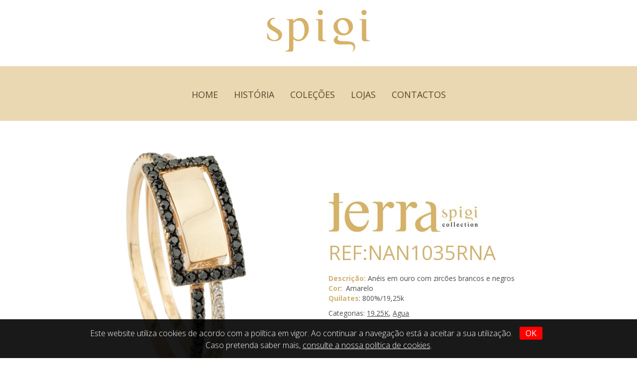

--- FILE ---
content_type: text/html; charset=UTF-8
request_url: https://spigi.pt/produto/nan1035rna/
body_size: 9128
content:
<?php?>
<!DOCTYPE html>
<html lang="pt-PT">
<head>
<meta charset="UTF-8">
<meta name="viewport" content="width=device-width, initial-scale=1">

<link rel="profile" href="https://gmpg.org/xfn/11">
<link rel="pingback" href="https://spigi.pt/protegido/xmlrpc.php">
<link rel="icon" type="image/x-icon" href="https://spigi.pt/protegido/wp-content/themes/spigi/favicon.png" />
<link href="https://fonts.googleapis.com/css?family=Open+Sans:300,400,700&amp;subset=latin-ext" rel="stylesheet">
<link href="https://spigi.pt/protegido/wp-content/themes/spigi/bootstrap-3.3.7-dist/css/bootstrap.min.css" rel="stylesheet">
<link href="https://spigi.pt/protegido/wp-content/themes/spigi/font-awesome-4.7.0/css/font-awesome.min.css" rel="stylesheet">

<script src="https://spigi.pt/protegido/wp-content/themes/spigi/js/jquery-3.1.1.min.js"></script>
<script src="https://spigi.pt/protegido/wp-content/themes/spigi/bootstrap-3.3.7-dist/js/bootstrap.min.js"></script>
<script src="https://maps.googleapis.com/maps/api/js?key=AIzaSyC8cB7XPuSADv8gxY-CO_5h_1TwpJ3Nckc"></script>
<script src="https://spigi.pt/protegido/wp-content/themes/spigi/js/jquery.firstVisitPopup.js"></script>
<script src="https://spigi.pt/protegido/wp-content/themes/spigi/js/custom.js"></script>

<title>NAN1035RNA &#8211; Spigi</title>
<meta name='robots' content='max-image-preview:large' />
	<style>img:is([sizes="auto" i], [sizes^="auto," i]) { contain-intrinsic-size: 3000px 1500px }</style>
	<link rel="alternate" type="application/rss+xml" title="Spigi &raquo; Feed" href="https://spigi.pt/feed/" />
<link rel="alternate" type="application/rss+xml" title="Spigi &raquo; Feed de comentários" href="https://spigi.pt/comments/feed/" />
<script type="text/javascript">
/* <![CDATA[ */
window._wpemojiSettings = {"baseUrl":"https:\/\/s.w.org\/images\/core\/emoji\/16.0.1\/72x72\/","ext":".png","svgUrl":"https:\/\/s.w.org\/images\/core\/emoji\/16.0.1\/svg\/","svgExt":".svg","source":{"concatemoji":"https:\/\/spigi.pt\/protegido\/wp-includes\/js\/wp-emoji-release.min.js?ver=6.8.3"}};
/*! This file is auto-generated */
!function(s,n){var o,i,e;function c(e){try{var t={supportTests:e,timestamp:(new Date).valueOf()};sessionStorage.setItem(o,JSON.stringify(t))}catch(e){}}function p(e,t,n){e.clearRect(0,0,e.canvas.width,e.canvas.height),e.fillText(t,0,0);var t=new Uint32Array(e.getImageData(0,0,e.canvas.width,e.canvas.height).data),a=(e.clearRect(0,0,e.canvas.width,e.canvas.height),e.fillText(n,0,0),new Uint32Array(e.getImageData(0,0,e.canvas.width,e.canvas.height).data));return t.every(function(e,t){return e===a[t]})}function u(e,t){e.clearRect(0,0,e.canvas.width,e.canvas.height),e.fillText(t,0,0);for(var n=e.getImageData(16,16,1,1),a=0;a<n.data.length;a++)if(0!==n.data[a])return!1;return!0}function f(e,t,n,a){switch(t){case"flag":return n(e,"\ud83c\udff3\ufe0f\u200d\u26a7\ufe0f","\ud83c\udff3\ufe0f\u200b\u26a7\ufe0f")?!1:!n(e,"\ud83c\udde8\ud83c\uddf6","\ud83c\udde8\u200b\ud83c\uddf6")&&!n(e,"\ud83c\udff4\udb40\udc67\udb40\udc62\udb40\udc65\udb40\udc6e\udb40\udc67\udb40\udc7f","\ud83c\udff4\u200b\udb40\udc67\u200b\udb40\udc62\u200b\udb40\udc65\u200b\udb40\udc6e\u200b\udb40\udc67\u200b\udb40\udc7f");case"emoji":return!a(e,"\ud83e\udedf")}return!1}function g(e,t,n,a){var r="undefined"!=typeof WorkerGlobalScope&&self instanceof WorkerGlobalScope?new OffscreenCanvas(300,150):s.createElement("canvas"),o=r.getContext("2d",{willReadFrequently:!0}),i=(o.textBaseline="top",o.font="600 32px Arial",{});return e.forEach(function(e){i[e]=t(o,e,n,a)}),i}function t(e){var t=s.createElement("script");t.src=e,t.defer=!0,s.head.appendChild(t)}"undefined"!=typeof Promise&&(o="wpEmojiSettingsSupports",i=["flag","emoji"],n.supports={everything:!0,everythingExceptFlag:!0},e=new Promise(function(e){s.addEventListener("DOMContentLoaded",e,{once:!0})}),new Promise(function(t){var n=function(){try{var e=JSON.parse(sessionStorage.getItem(o));if("object"==typeof e&&"number"==typeof e.timestamp&&(new Date).valueOf()<e.timestamp+604800&&"object"==typeof e.supportTests)return e.supportTests}catch(e){}return null}();if(!n){if("undefined"!=typeof Worker&&"undefined"!=typeof OffscreenCanvas&&"undefined"!=typeof URL&&URL.createObjectURL&&"undefined"!=typeof Blob)try{var e="postMessage("+g.toString()+"("+[JSON.stringify(i),f.toString(),p.toString(),u.toString()].join(",")+"));",a=new Blob([e],{type:"text/javascript"}),r=new Worker(URL.createObjectURL(a),{name:"wpTestEmojiSupports"});return void(r.onmessage=function(e){c(n=e.data),r.terminate(),t(n)})}catch(e){}c(n=g(i,f,p,u))}t(n)}).then(function(e){for(var t in e)n.supports[t]=e[t],n.supports.everything=n.supports.everything&&n.supports[t],"flag"!==t&&(n.supports.everythingExceptFlag=n.supports.everythingExceptFlag&&n.supports[t]);n.supports.everythingExceptFlag=n.supports.everythingExceptFlag&&!n.supports.flag,n.DOMReady=!1,n.readyCallback=function(){n.DOMReady=!0}}).then(function(){return e}).then(function(){var e;n.supports.everything||(n.readyCallback(),(e=n.source||{}).concatemoji?t(e.concatemoji):e.wpemoji&&e.twemoji&&(t(e.twemoji),t(e.wpemoji)))}))}((window,document),window._wpemojiSettings);
/* ]]> */
</script>
<style id='wp-emoji-styles-inline-css' type='text/css'>

	img.wp-smiley, img.emoji {
		display: inline !important;
		border: none !important;
		box-shadow: none !important;
		height: 1em !important;
		width: 1em !important;
		margin: 0 0.07em !important;
		vertical-align: -0.1em !important;
		background: none !important;
		padding: 0 !important;
	}
</style>
<link rel='stylesheet' id='wp-block-library-css' href='https://spigi.pt/protegido/wp-includes/css/dist/block-library/style.min.css?ver=6.8.3' type='text/css' media='all' />
<style id='classic-theme-styles-inline-css' type='text/css'>
/*! This file is auto-generated */
.wp-block-button__link{color:#fff;background-color:#32373c;border-radius:9999px;box-shadow:none;text-decoration:none;padding:calc(.667em + 2px) calc(1.333em + 2px);font-size:1.125em}.wp-block-file__button{background:#32373c;color:#fff;text-decoration:none}
</style>
<style id='global-styles-inline-css' type='text/css'>
:root{--wp--preset--aspect-ratio--square: 1;--wp--preset--aspect-ratio--4-3: 4/3;--wp--preset--aspect-ratio--3-4: 3/4;--wp--preset--aspect-ratio--3-2: 3/2;--wp--preset--aspect-ratio--2-3: 2/3;--wp--preset--aspect-ratio--16-9: 16/9;--wp--preset--aspect-ratio--9-16: 9/16;--wp--preset--color--black: #000000;--wp--preset--color--cyan-bluish-gray: #abb8c3;--wp--preset--color--white: #ffffff;--wp--preset--color--pale-pink: #f78da7;--wp--preset--color--vivid-red: #cf2e2e;--wp--preset--color--luminous-vivid-orange: #ff6900;--wp--preset--color--luminous-vivid-amber: #fcb900;--wp--preset--color--light-green-cyan: #7bdcb5;--wp--preset--color--vivid-green-cyan: #00d084;--wp--preset--color--pale-cyan-blue: #8ed1fc;--wp--preset--color--vivid-cyan-blue: #0693e3;--wp--preset--color--vivid-purple: #9b51e0;--wp--preset--gradient--vivid-cyan-blue-to-vivid-purple: linear-gradient(135deg,rgba(6,147,227,1) 0%,rgb(155,81,224) 100%);--wp--preset--gradient--light-green-cyan-to-vivid-green-cyan: linear-gradient(135deg,rgb(122,220,180) 0%,rgb(0,208,130) 100%);--wp--preset--gradient--luminous-vivid-amber-to-luminous-vivid-orange: linear-gradient(135deg,rgba(252,185,0,1) 0%,rgba(255,105,0,1) 100%);--wp--preset--gradient--luminous-vivid-orange-to-vivid-red: linear-gradient(135deg,rgba(255,105,0,1) 0%,rgb(207,46,46) 100%);--wp--preset--gradient--very-light-gray-to-cyan-bluish-gray: linear-gradient(135deg,rgb(238,238,238) 0%,rgb(169,184,195) 100%);--wp--preset--gradient--cool-to-warm-spectrum: linear-gradient(135deg,rgb(74,234,220) 0%,rgb(151,120,209) 20%,rgb(207,42,186) 40%,rgb(238,44,130) 60%,rgb(251,105,98) 80%,rgb(254,248,76) 100%);--wp--preset--gradient--blush-light-purple: linear-gradient(135deg,rgb(255,206,236) 0%,rgb(152,150,240) 100%);--wp--preset--gradient--blush-bordeaux: linear-gradient(135deg,rgb(254,205,165) 0%,rgb(254,45,45) 50%,rgb(107,0,62) 100%);--wp--preset--gradient--luminous-dusk: linear-gradient(135deg,rgb(255,203,112) 0%,rgb(199,81,192) 50%,rgb(65,88,208) 100%);--wp--preset--gradient--pale-ocean: linear-gradient(135deg,rgb(255,245,203) 0%,rgb(182,227,212) 50%,rgb(51,167,181) 100%);--wp--preset--gradient--electric-grass: linear-gradient(135deg,rgb(202,248,128) 0%,rgb(113,206,126) 100%);--wp--preset--gradient--midnight: linear-gradient(135deg,rgb(2,3,129) 0%,rgb(40,116,252) 100%);--wp--preset--font-size--small: 13px;--wp--preset--font-size--medium: 20px;--wp--preset--font-size--large: 36px;--wp--preset--font-size--x-large: 42px;--wp--preset--spacing--20: 0.44rem;--wp--preset--spacing--30: 0.67rem;--wp--preset--spacing--40: 1rem;--wp--preset--spacing--50: 1.5rem;--wp--preset--spacing--60: 2.25rem;--wp--preset--spacing--70: 3.38rem;--wp--preset--spacing--80: 5.06rem;--wp--preset--shadow--natural: 6px 6px 9px rgba(0, 0, 0, 0.2);--wp--preset--shadow--deep: 12px 12px 50px rgba(0, 0, 0, 0.4);--wp--preset--shadow--sharp: 6px 6px 0px rgba(0, 0, 0, 0.2);--wp--preset--shadow--outlined: 6px 6px 0px -3px rgba(255, 255, 255, 1), 6px 6px rgba(0, 0, 0, 1);--wp--preset--shadow--crisp: 6px 6px 0px rgba(0, 0, 0, 1);}:where(.is-layout-flex){gap: 0.5em;}:where(.is-layout-grid){gap: 0.5em;}body .is-layout-flex{display: flex;}.is-layout-flex{flex-wrap: wrap;align-items: center;}.is-layout-flex > :is(*, div){margin: 0;}body .is-layout-grid{display: grid;}.is-layout-grid > :is(*, div){margin: 0;}:where(.wp-block-columns.is-layout-flex){gap: 2em;}:where(.wp-block-columns.is-layout-grid){gap: 2em;}:where(.wp-block-post-template.is-layout-flex){gap: 1.25em;}:where(.wp-block-post-template.is-layout-grid){gap: 1.25em;}.has-black-color{color: var(--wp--preset--color--black) !important;}.has-cyan-bluish-gray-color{color: var(--wp--preset--color--cyan-bluish-gray) !important;}.has-white-color{color: var(--wp--preset--color--white) !important;}.has-pale-pink-color{color: var(--wp--preset--color--pale-pink) !important;}.has-vivid-red-color{color: var(--wp--preset--color--vivid-red) !important;}.has-luminous-vivid-orange-color{color: var(--wp--preset--color--luminous-vivid-orange) !important;}.has-luminous-vivid-amber-color{color: var(--wp--preset--color--luminous-vivid-amber) !important;}.has-light-green-cyan-color{color: var(--wp--preset--color--light-green-cyan) !important;}.has-vivid-green-cyan-color{color: var(--wp--preset--color--vivid-green-cyan) !important;}.has-pale-cyan-blue-color{color: var(--wp--preset--color--pale-cyan-blue) !important;}.has-vivid-cyan-blue-color{color: var(--wp--preset--color--vivid-cyan-blue) !important;}.has-vivid-purple-color{color: var(--wp--preset--color--vivid-purple) !important;}.has-black-background-color{background-color: var(--wp--preset--color--black) !important;}.has-cyan-bluish-gray-background-color{background-color: var(--wp--preset--color--cyan-bluish-gray) !important;}.has-white-background-color{background-color: var(--wp--preset--color--white) !important;}.has-pale-pink-background-color{background-color: var(--wp--preset--color--pale-pink) !important;}.has-vivid-red-background-color{background-color: var(--wp--preset--color--vivid-red) !important;}.has-luminous-vivid-orange-background-color{background-color: var(--wp--preset--color--luminous-vivid-orange) !important;}.has-luminous-vivid-amber-background-color{background-color: var(--wp--preset--color--luminous-vivid-amber) !important;}.has-light-green-cyan-background-color{background-color: var(--wp--preset--color--light-green-cyan) !important;}.has-vivid-green-cyan-background-color{background-color: var(--wp--preset--color--vivid-green-cyan) !important;}.has-pale-cyan-blue-background-color{background-color: var(--wp--preset--color--pale-cyan-blue) !important;}.has-vivid-cyan-blue-background-color{background-color: var(--wp--preset--color--vivid-cyan-blue) !important;}.has-vivid-purple-background-color{background-color: var(--wp--preset--color--vivid-purple) !important;}.has-black-border-color{border-color: var(--wp--preset--color--black) !important;}.has-cyan-bluish-gray-border-color{border-color: var(--wp--preset--color--cyan-bluish-gray) !important;}.has-white-border-color{border-color: var(--wp--preset--color--white) !important;}.has-pale-pink-border-color{border-color: var(--wp--preset--color--pale-pink) !important;}.has-vivid-red-border-color{border-color: var(--wp--preset--color--vivid-red) !important;}.has-luminous-vivid-orange-border-color{border-color: var(--wp--preset--color--luminous-vivid-orange) !important;}.has-luminous-vivid-amber-border-color{border-color: var(--wp--preset--color--luminous-vivid-amber) !important;}.has-light-green-cyan-border-color{border-color: var(--wp--preset--color--light-green-cyan) !important;}.has-vivid-green-cyan-border-color{border-color: var(--wp--preset--color--vivid-green-cyan) !important;}.has-pale-cyan-blue-border-color{border-color: var(--wp--preset--color--pale-cyan-blue) !important;}.has-vivid-cyan-blue-border-color{border-color: var(--wp--preset--color--vivid-cyan-blue) !important;}.has-vivid-purple-border-color{border-color: var(--wp--preset--color--vivid-purple) !important;}.has-vivid-cyan-blue-to-vivid-purple-gradient-background{background: var(--wp--preset--gradient--vivid-cyan-blue-to-vivid-purple) !important;}.has-light-green-cyan-to-vivid-green-cyan-gradient-background{background: var(--wp--preset--gradient--light-green-cyan-to-vivid-green-cyan) !important;}.has-luminous-vivid-amber-to-luminous-vivid-orange-gradient-background{background: var(--wp--preset--gradient--luminous-vivid-amber-to-luminous-vivid-orange) !important;}.has-luminous-vivid-orange-to-vivid-red-gradient-background{background: var(--wp--preset--gradient--luminous-vivid-orange-to-vivid-red) !important;}.has-very-light-gray-to-cyan-bluish-gray-gradient-background{background: var(--wp--preset--gradient--very-light-gray-to-cyan-bluish-gray) !important;}.has-cool-to-warm-spectrum-gradient-background{background: var(--wp--preset--gradient--cool-to-warm-spectrum) !important;}.has-blush-light-purple-gradient-background{background: var(--wp--preset--gradient--blush-light-purple) !important;}.has-blush-bordeaux-gradient-background{background: var(--wp--preset--gradient--blush-bordeaux) !important;}.has-luminous-dusk-gradient-background{background: var(--wp--preset--gradient--luminous-dusk) !important;}.has-pale-ocean-gradient-background{background: var(--wp--preset--gradient--pale-ocean) !important;}.has-electric-grass-gradient-background{background: var(--wp--preset--gradient--electric-grass) !important;}.has-midnight-gradient-background{background: var(--wp--preset--gradient--midnight) !important;}.has-small-font-size{font-size: var(--wp--preset--font-size--small) !important;}.has-medium-font-size{font-size: var(--wp--preset--font-size--medium) !important;}.has-large-font-size{font-size: var(--wp--preset--font-size--large) !important;}.has-x-large-font-size{font-size: var(--wp--preset--font-size--x-large) !important;}
:where(.wp-block-post-template.is-layout-flex){gap: 1.25em;}:where(.wp-block-post-template.is-layout-grid){gap: 1.25em;}
:where(.wp-block-columns.is-layout-flex){gap: 2em;}:where(.wp-block-columns.is-layout-grid){gap: 2em;}
:root :where(.wp-block-pullquote){font-size: 1.5em;line-height: 1.6;}
</style>
<link rel='stylesheet' id='contact-form-7-css' href='https://spigi.pt/protegido/wp-content/plugins/contact-form-7/includes/css/styles.css?ver=6.1.1' type='text/css' media='all' />
<link rel='stylesheet' id='juiz_sps_styles-css' href='https://spigi.pt/protegido/wp-content/plugins/juiz-social-post-sharer/skins/3/style.min.css?ver=2.3.3' type='text/css' media='all' />
<link rel='stylesheet' id='juiz_sps_modal_styles-css' href='https://spigi.pt/protegido/wp-content/plugins/juiz-social-post-sharer/assets/css/juiz-social-post-sharer-modal.min.css?ver=2.3.3' type='text/css' media="print" onload="this.onload=null;this.media='all'" /><noscript><link rel="stylesheet" media="all" href="https://spigi.pt/protegido/wp-content/plugins/juiz-social-post-sharer/assets/css/juiz-social-post-sharer-modal.min.css?ver=2.3.3"></noscript>
<link rel='stylesheet' id='woocommerce-layout-css' href='https://spigi.pt/protegido/wp-content/plugins/woocommerce/assets/css/woocommerce-layout.css?ver=10.1.2' type='text/css' media='all' />
<link rel='stylesheet' id='woocommerce-smallscreen-css' href='https://spigi.pt/protegido/wp-content/plugins/woocommerce/assets/css/woocommerce-smallscreen.css?ver=10.1.2' type='text/css' media='only screen and (max-width: 768px)' />
<link rel='stylesheet' id='woocommerce-general-css' href='https://spigi.pt/protegido/wp-content/plugins/woocommerce/assets/css/woocommerce.css?ver=10.1.2' type='text/css' media='all' />
<style id='woocommerce-inline-inline-css' type='text/css'>
.woocommerce form .form-row .required { visibility: visible; }
</style>
<link rel='stylesheet' id='wpsl-styles-css' href='https://spigi.pt/protegido/wp-content/plugins/wp-store-locator/css/styles.min.css?ver=2.2.260' type='text/css' media='all' />
<link rel='stylesheet' id='brands-styles-css' href='https://spigi.pt/protegido/wp-content/plugins/woocommerce/assets/css/brands.css?ver=10.1.2' type='text/css' media='all' />
<link rel='stylesheet' id='spigi-style-css' href='https://spigi.pt/protegido/wp-content/themes/spigi/style.css?ver=6.8.3' type='text/css' media='all' />
<script type="text/javascript" src="https://spigi.pt/protegido/wp-includes/js/jquery/jquery.min.js?ver=3.7.1" id="jquery-core-js"></script>
<script type="text/javascript" src="https://spigi.pt/protegido/wp-includes/js/jquery/jquery-migrate.min.js?ver=3.4.1" id="jquery-migrate-js"></script>
<script type="text/javascript" src="https://spigi.pt/protegido/wp-content/plugins/woocommerce/assets/js/jquery-blockui/jquery.blockUI.min.js?ver=2.7.0-wc.10.1.2" id="jquery-blockui-js" defer="defer" data-wp-strategy="defer"></script>
<script type="text/javascript" id="wc-add-to-cart-js-extra">
/* <![CDATA[ */
var wc_add_to_cart_params = {"ajax_url":"\/protegido\/wp-admin\/admin-ajax.php","wc_ajax_url":"\/?wc-ajax=%%endpoint%%","i18n_view_cart":"Ver carrinho","cart_url":"https:\/\/spigi.pt\/carrinho\/","is_cart":"","cart_redirect_after_add":"no"};
/* ]]> */
</script>
<script type="text/javascript" src="https://spigi.pt/protegido/wp-content/plugins/woocommerce/assets/js/frontend/add-to-cart.min.js?ver=10.1.2" id="wc-add-to-cart-js" defer="defer" data-wp-strategy="defer"></script>
<script type="text/javascript" id="wc-single-product-js-extra">
/* <![CDATA[ */
var wc_single_product_params = {"i18n_required_rating_text":"Seleccione uma classifica\u00e7\u00e3o","i18n_rating_options":["1 of 5 stars","2 of 5 stars","3 of 5 stars","4 of 5 stars","5 of 5 stars"],"i18n_product_gallery_trigger_text":"View full-screen image gallery","review_rating_required":"yes","flexslider":{"rtl":false,"animation":"slide","smoothHeight":true,"directionNav":false,"controlNav":"thumbnails","slideshow":false,"animationSpeed":500,"animationLoop":false,"allowOneSlide":false},"zoom_enabled":"","zoom_options":[],"photoswipe_enabled":"","photoswipe_options":{"shareEl":false,"closeOnScroll":false,"history":false,"hideAnimationDuration":0,"showAnimationDuration":0},"flexslider_enabled":""};
/* ]]> */
</script>
<script type="text/javascript" src="https://spigi.pt/protegido/wp-content/plugins/woocommerce/assets/js/frontend/single-product.min.js?ver=10.1.2" id="wc-single-product-js" defer="defer" data-wp-strategy="defer"></script>
<script type="text/javascript" src="https://spigi.pt/protegido/wp-content/plugins/woocommerce/assets/js/js-cookie/js.cookie.min.js?ver=2.1.4-wc.10.1.2" id="js-cookie-js" defer="defer" data-wp-strategy="defer"></script>
<script type="text/javascript" id="woocommerce-js-extra">
/* <![CDATA[ */
var woocommerce_params = {"ajax_url":"\/protegido\/wp-admin\/admin-ajax.php","wc_ajax_url":"\/?wc-ajax=%%endpoint%%","i18n_password_show":"Show password","i18n_password_hide":"Hide password"};
/* ]]> */
</script>
<script type="text/javascript" src="https://spigi.pt/protegido/wp-content/plugins/woocommerce/assets/js/frontend/woocommerce.min.js?ver=10.1.2" id="woocommerce-js" defer="defer" data-wp-strategy="defer"></script>
<link rel="https://api.w.org/" href="https://spigi.pt/wp-json/" /><link rel="alternate" title="JSON" type="application/json" href="https://spigi.pt/wp-json/wp/v2/product/1354" /><link rel="EditURI" type="application/rsd+xml" title="RSD" href="https://spigi.pt/protegido/xmlrpc.php?rsd" />
<link rel="canonical" href="https://spigi.pt/produto/nan1035rna/" />
<link rel='shortlink' href='https://spigi.pt/?p=1354' />
<link rel="alternate" title="oEmbed (JSON)" type="application/json+oembed" href="https://spigi.pt/wp-json/oembed/1.0/embed?url=https%3A%2F%2Fspigi.pt%2Fproduto%2Fnan1035rna%2F" />
<link rel="alternate" title="oEmbed (XML)" type="text/xml+oembed" href="https://spigi.pt/wp-json/oembed/1.0/embed?url=https%3A%2F%2Fspigi.pt%2Fproduto%2Fnan1035rna%2F&#038;format=xml" />
	<noscript><style>.woocommerce-product-gallery{ opacity: 1 !important; }</style></noscript>
	</head>

<body data-rsssl=1 class="wp-singular product-template-default single single-product postid-1354 wp-theme-spigi theme-spigi woocommerce woocommerce-page woocommerce-no-js metaslider-plugin">
  <!--<div class="show-message"></div>-->
  <!-- Cookie snippet -->
  	<div class="row cookie-message">
  				<div class="small-12 medium-12 large-12 columns">
  					Este website utiliza cookies de acordo com a política em vigor. Ao continuar a navegação está a aceitar a sua utilização. <a href="#" class="cookie-eater">OK</a>
  				</div>
  				<div class="small-12 medium-12 large-12 columns">
  					Caso pretenda saber mais, <a href="https://spigi.pt/website-politica-de-cookies/" class="cookie-reader">consulte a nossa política de cookies</a>.
  				</div>
  	</div>
  <!-- / Cookie snippet -->
<div id="page" class="site">

	<header id="masthead" class="row site-header" role="banner">
		<div class="col-md-12 col-sm-12 site-branding">
			<a href="https://spigi.pt">
				<img src="https://spigi.pt/protegido/wp-content/themes/spigi/img/spigi.png" />
			</a>
		</div><!-- .site-branding -->
		<div class="col-md-12 col-sm-12 main-navigation-wrapper other-pages">
			<nav id="site-navigation" class="main-navigation" role="navigation">
				<button class="menu-toggle" aria-controls="primary-menu" aria-expanded="false">
					<i class="fa fa-bars" aria-hidden="true"></i> MENU
				</button>
				<div class="menu-main-container"><ul id="primary-menu" class="menu"><li id="menu-item-59" class="menu-item menu-item-type-post_type menu-item-object-page menu-item-home menu-item-59"><a href="https://spigi.pt/">HOME</a></li>
<li id="menu-item-102" class="menu-item menu-item-type-post_type menu-item-object-page menu-item-102"><a href="https://spigi.pt/historia/">HISTÓRIA</a></li>
<li id="menu-item-19" class="menu-item menu-item-type-custom menu-item-object-custom menu-item-home menu-item-19"><a href="https://spigi.pt/#collections">COLEÇÕES</a></li>
<li id="menu-item-63" class="menu-item menu-item-type-post_type menu-item-object-page menu-item-63"><a href="https://spigi.pt/onde-estamos/">Lojas</a></li>
<li id="menu-item-69" class="menu-item menu-item-type-post_type menu-item-object-page menu-item-69"><a href="https://spigi.pt/contactos/">CONTACTOS</a></li>
</ul></div>			</nav><!-- #site-navigation -->
		</div>
	</header><!-- #masthead -->

	<div id="content" class="site-content">
<div id="primary" class="content-area">
   <main id="main" class="site-main" role="main">
     <article class="store-wrapper">
        <div class="woocommerce-notices-wrapper"></div><div id="product-1354" class="product type-product post-1354 status-publish first instock product_cat-19-25k-agua product_cat-agua has-post-thumbnail shipping-taxable product-type-simple">

	<div class="woocommerce-product-gallery woocommerce-product-gallery--with-images woocommerce-product-gallery--columns-4 images" data-columns="4" style="opacity: 0; transition: opacity .25s ease-in-out;">
	<div class="woocommerce-product-gallery__wrapper">
		<div data-thumb="https://spigi.pt/protegido/wp-content/uploads/2017/11/NAN1035KRNA1-150x150.jpg" data-thumb-alt="NAN1035RNA" data-thumb-srcset="https://spigi.pt/protegido/wp-content/uploads/2017/11/NAN1035KRNA1-150x150.jpg 150w, https://spigi.pt/protegido/wp-content/uploads/2017/11/NAN1035KRNA1-300x300.jpg 300w, https://spigi.pt/protegido/wp-content/uploads/2017/11/NAN1035KRNA1-180x180.jpg 180w, https://spigi.pt/protegido/wp-content/uploads/2017/11/NAN1035KRNA1.jpg 550w"  data-thumb-sizes="(max-width: 100px) 100vw, 100px" class="woocommerce-product-gallery__image"><a href="https://spigi.pt/protegido/wp-content/uploads/2017/11/NAN1035KRNA1.jpg"><img width="550" height="550" src="https://spigi.pt/protegido/wp-content/uploads/2017/11/NAN1035KRNA1.jpg" class="wp-post-image" alt="NAN1035RNA" data-caption="" data-src="https://spigi.pt/protegido/wp-content/uploads/2017/11/NAN1035KRNA1.jpg" data-large_image="https://spigi.pt/protegido/wp-content/uploads/2017/11/NAN1035KRNA1.jpg" data-large_image_width="550" data-large_image_height="550" decoding="async" fetchpriority="high" srcset="https://spigi.pt/protegido/wp-content/uploads/2017/11/NAN1035KRNA1.jpg 550w, https://spigi.pt/protegido/wp-content/uploads/2017/11/NAN1035KRNA1-150x150.jpg 150w, https://spigi.pt/protegido/wp-content/uploads/2017/11/NAN1035KRNA1-300x300.jpg 300w, https://spigi.pt/protegido/wp-content/uploads/2017/11/NAN1035KRNA1-180x180.jpg 180w" sizes="(max-width: 550px) 100vw, 550px" /></a></div><div data-thumb="https://spigi.pt/protegido/wp-content/uploads/2017/11/NAN1035KRNA-150x150.jpg" data-thumb-alt="NAN1035RNA - Image 2" data-thumb-srcset="https://spigi.pt/protegido/wp-content/uploads/2017/11/NAN1035KRNA-150x150.jpg 150w, https://spigi.pt/protegido/wp-content/uploads/2017/11/NAN1035KRNA-300x300.jpg 300w, https://spigi.pt/protegido/wp-content/uploads/2017/11/NAN1035KRNA-180x180.jpg 180w, https://spigi.pt/protegido/wp-content/uploads/2017/11/NAN1035KRNA.jpg 550w"  data-thumb-sizes="(max-width: 100px) 100vw, 100px" class="woocommerce-product-gallery__image"><a href="https://spigi.pt/protegido/wp-content/uploads/2017/11/NAN1035KRNA.jpg"><img width="100" height="100" src="https://spigi.pt/protegido/wp-content/uploads/2017/11/NAN1035KRNA-150x150.jpg" class="" alt="NAN1035RNA - Image 2" data-caption="" data-src="https://spigi.pt/protegido/wp-content/uploads/2017/11/NAN1035KRNA.jpg" data-large_image="https://spigi.pt/protegido/wp-content/uploads/2017/11/NAN1035KRNA.jpg" data-large_image_width="550" data-large_image_height="550" decoding="async" srcset="https://spigi.pt/protegido/wp-content/uploads/2017/11/NAN1035KRNA-150x150.jpg 150w, https://spigi.pt/protegido/wp-content/uploads/2017/11/NAN1035KRNA-300x300.jpg 300w, https://spigi.pt/protegido/wp-content/uploads/2017/11/NAN1035KRNA-180x180.jpg 180w, https://spigi.pt/protegido/wp-content/uploads/2017/11/NAN1035KRNA.jpg 550w" sizes="(max-width: 100px) 100vw, 100px" /></a></div>	</div>
</div>

	<div class="summary entry-summary">
		<h1 class="product_title entry-title">NAN1035RNA</h1><p class="price"></p>
<div class="woocommerce-product-details__short-description">
	<p><img class="alignnone size-medium wp-image-307" src="https://spigi.pt/protegido/wp-content/uploads/2017/03/titulos_terra-300x78.jpg" alt="" width="300" height="78" /></p>
<h1>REF:NAN1035RNA</h1>
<p><strong>Descrição: </strong>Anéis em ouro com zircões brancos e negros<br />
<strong>Cor</strong>:  Amarelo<br />
<strong>Quilates</strong>: 800%/19,25k</p>
</div>
<div class="product_meta">

	
	
		<span class="sku_wrapper">REF: <span class="sku">NAN1035RNA</span></span>

	
	<span class="posted_in">Categorias: <a href="https://spigi.pt/categoria-produto/agua/19-25k-agua/" rel="tag">19.25K</a>, <a href="https://spigi.pt/categoria-produto/agua/" rel="tag">Agua</a></span>
	
	
</div>
	</div>

	
	<section class="related products">

					<h2>Produtos Relacionados</h2>
				<ul class="products columns-4">

			
					<li class="product type-product post-993 status-publish first instock product_cat-9k-agua product_cat-agua has-post-thumbnail shipping-taxable product-type-simple">
	<a href="https://spigi.pt/produto/ac-001/" class="woocommerce-LoopProduct-link woocommerce-loop-product__link"><img width="300" height="300" src="https://spigi.pt/protegido/wp-content/uploads/2017/06/IMG_2436.jpg" class="attachment-woocommerce_thumbnail size-woocommerce_thumbnail" alt="NPB2374KT" decoding="async" srcset="https://spigi.pt/protegido/wp-content/uploads/2017/06/IMG_2436.jpg 550w, https://spigi.pt/protegido/wp-content/uploads/2017/06/IMG_2436-150x150.jpg 150w, https://spigi.pt/protegido/wp-content/uploads/2017/06/IMG_2436-300x300.jpg 300w, https://spigi.pt/protegido/wp-content/uploads/2017/06/IMG_2436-180x180.jpg 180w" sizes="(max-width: 300px) 100vw, 300px" /><h2 class="woocommerce-loop-product__title">NPB2374KT</h2>
</a><a href="https://spigi.pt/produto/ac-001/" aria-describedby="woocommerce_loop_add_to_cart_link_describedby_993" data-quantity="1" class="button product_type_simple" data-product_id="993" data-product_sku="NPB2374KT" aria-label="Leia mais sobre &ldquo;NPB2374KT&rdquo;" rel="nofollow" data-success_message="">Ler mais</a>	<span id="woocommerce_loop_add_to_cart_link_describedby_993" class="screen-reader-text">
			</span>
</li>

			
					<li class="product type-product post-995 status-publish instock product_cat-9k-agua product_cat-agua has-post-thumbnail shipping-taxable product-type-simple">
	<a href="https://spigi.pt/produto/ac-003/" class="woocommerce-LoopProduct-link woocommerce-loop-product__link"><img width="300" height="300" src="https://spigi.pt/protegido/wp-content/uploads/2017/06/IMG_2444.jpg" class="attachment-woocommerce_thumbnail size-woocommerce_thumbnail" alt="NPB2376KA" decoding="async" loading="lazy" srcset="https://spigi.pt/protegido/wp-content/uploads/2017/06/IMG_2444.jpg 550w, https://spigi.pt/protegido/wp-content/uploads/2017/06/IMG_2444-150x150.jpg 150w, https://spigi.pt/protegido/wp-content/uploads/2017/06/IMG_2444-300x300.jpg 300w, https://spigi.pt/protegido/wp-content/uploads/2017/06/IMG_2444-180x180.jpg 180w" sizes="auto, (max-width: 300px) 100vw, 300px" /><h2 class="woocommerce-loop-product__title">NPB2376KA</h2>
</a><a href="https://spigi.pt/produto/ac-003/" aria-describedby="woocommerce_loop_add_to_cart_link_describedby_995" data-quantity="1" class="button product_type_simple" data-product_id="995" data-product_sku="NPB2376KA" aria-label="Leia mais sobre &ldquo;NPB2376KA&rdquo;" rel="nofollow" data-success_message="">Ler mais</a>	<span id="woocommerce_loop_add_to_cart_link_describedby_995" class="screen-reader-text">
			</span>
</li>

			
					<li class="product type-product post-994 status-publish instock product_cat-9k-agua product_cat-agua has-post-thumbnail shipping-taxable product-type-simple">
	<a href="https://spigi.pt/produto/ac-002/" class="woocommerce-LoopProduct-link woocommerce-loop-product__link"><img width="300" height="300" src="https://spigi.pt/protegido/wp-content/uploads/2017/06/IMG_2452.jpg" class="attachment-woocommerce_thumbnail size-woocommerce_thumbnail" alt="NPB2374KN" decoding="async" loading="lazy" srcset="https://spigi.pt/protegido/wp-content/uploads/2017/06/IMG_2452.jpg 550w, https://spigi.pt/protegido/wp-content/uploads/2017/06/IMG_2452-150x150.jpg 150w, https://spigi.pt/protegido/wp-content/uploads/2017/06/IMG_2452-300x300.jpg 300w, https://spigi.pt/protegido/wp-content/uploads/2017/06/IMG_2452-180x180.jpg 180w" sizes="auto, (max-width: 300px) 100vw, 300px" /><h2 class="woocommerce-loop-product__title">NPB2374KN</h2>
</a><a href="https://spigi.pt/produto/ac-002/" aria-describedby="woocommerce_loop_add_to_cart_link_describedby_994" data-quantity="1" class="button product_type_simple" data-product_id="994" data-product_sku="NPB2374KN" aria-label="Leia mais sobre &ldquo;NPB2374KN&rdquo;" rel="nofollow" data-success_message="">Ler mais</a>	<span id="woocommerce_loop_add_to_cart_link_describedby_994" class="screen-reader-text">
			</span>
</li>

			
					<li class="product type-product post-1002 status-publish last instock product_cat-9k-agua product_cat-agua has-post-thumbnail shipping-taxable product-type-simple">
	<a href="https://spigi.pt/produto/ac-011/" class="woocommerce-LoopProduct-link woocommerce-loop-product__link"><img width="300" height="300" src="https://spigi.pt/protegido/wp-content/uploads/2017/06/IMG_2550.jpg" class="attachment-woocommerce_thumbnail size-woocommerce_thumbnail" alt="NAN1780KN" decoding="async" loading="lazy" srcset="https://spigi.pt/protegido/wp-content/uploads/2017/06/IMG_2550.jpg 550w, https://spigi.pt/protegido/wp-content/uploads/2017/06/IMG_2550-150x150.jpg 150w, https://spigi.pt/protegido/wp-content/uploads/2017/06/IMG_2550-300x300.jpg 300w, https://spigi.pt/protegido/wp-content/uploads/2017/06/IMG_2550-180x180.jpg 180w" sizes="auto, (max-width: 300px) 100vw, 300px" /><h2 class="woocommerce-loop-product__title">NAN1780KN</h2>
</a><a href="https://spigi.pt/produto/ac-011/" aria-describedby="woocommerce_loop_add_to_cart_link_describedby_1002" data-quantity="1" class="button product_type_simple" data-product_id="1002" data-product_sku="NAN1780KN" aria-label="Leia mais sobre &ldquo;NAN1780KN&rdquo;" rel="nofollow" data-success_message="">Ler mais</a>	<span id="woocommerce_loop_add_to_cart_link_describedby_1002" class="screen-reader-text">
			</span>
</li>

			
		</ul>

	</section>
	</div>

     </article>
   </main>
   <!-- #main -->
</div>
<!-- #primary -->

	</div><!-- #content -->

	<footer id="colophon" class="site-footer clearfix" role="contentinfo">	   
		<div id="footer" class="col-md-12 col-sm-12">
			<a href="https://spigi.pt">
				<img src="https://spigi.pt/protegido/wp-content/themes/spigi/img/spigi-gold.png" />
			</a>
			<div class="copyright">© 2026 - Spigi Joalharia todos os direitos reservados.</div>
			<div class="social-icons">
				<a href="https://www.facebook.com/spigibyluiseana" target="_blank">
					<img src="https://spigi.pt/protegido/wp-content/themes/spigi/img/ico-facebook.png" />
				</a>
				<a href="https://www.instagram.com/spigi_joalharia/" target="_blank">
					<img src="https://spigi.pt/protegido/wp-content/themes/spigi/img/ico-instagram.png" />
				</a>
			</div>
			<nav>
				<div class="menu-footer-container"><ul id="footer-menu" class="menu"><li id="menu-item-338" class="menu-item menu-item-type-post_type menu-item-object-page menu-item-338"><a href="https://spigi.pt/termos-e-condicoes/">Termos e Condições</a></li>
<li id="menu-item-343" class="menu-item menu-item-type-post_type menu-item-object-page menu-item-343"><a href="https://spigi.pt/website-politica-de-cookies/">Website Politica de Cookies</a></li>
</ul></div>			</nav>
			<section>
				DESIGN BY <a href="http://www.imaginevirtual.com" target="_blank">IMAGINEVIRTUAL.COM</a>
			</section>
		</div>
	</footer>

</div><!-- #page -->

<script type="speculationrules">
{"prefetch":[{"source":"document","where":{"and":[{"href_matches":"\/*"},{"not":{"href_matches":["\/protegido\/wp-*.php","\/protegido\/wp-admin\/*","\/protegido\/wp-content\/uploads\/*","\/protegido\/wp-content\/*","\/protegido\/wp-content\/plugins\/*","\/protegido\/wp-content\/themes\/spigi\/*","\/*\\?(.+)"]}},{"not":{"selector_matches":"a[rel~=\"nofollow\"]"}},{"not":{"selector_matches":".no-prefetch, .no-prefetch a"}}]},"eagerness":"conservative"}]}
</script>
	<script type='text/javascript'>
		(function () {
			var c = document.body.className;
			c = c.replace(/woocommerce-no-js/, 'woocommerce-js');
			document.body.className = c;
		})();
	</script>
	<link rel='stylesheet' id='scroll_to_top_button_style-css' href='https://spigi.pt/protegido/wp-content/plugins/scroll-to-top-button/assets/css/style.css?ver=6.8.3' type='text/css' media='all' />
<link rel='stylesheet' id='wc-blocks-style-css' href='https://spigi.pt/protegido/wp-content/plugins/woocommerce/assets/client/blocks/wc-blocks.css?ver=wc-10.1.2' type='text/css' media='all' />
<script type="text/javascript" src="https://spigi.pt/protegido/wp-includes/js/dist/hooks.min.js?ver=4d63a3d491d11ffd8ac6" id="wp-hooks-js"></script>
<script type="text/javascript" src="https://spigi.pt/protegido/wp-includes/js/dist/i18n.min.js?ver=5e580eb46a90c2b997e6" id="wp-i18n-js"></script>
<script type="text/javascript" id="wp-i18n-js-after">
/* <![CDATA[ */
wp.i18n.setLocaleData( { 'text direction\u0004ltr': [ 'ltr' ] } );
/* ]]> */
</script>
<script type="text/javascript" src="https://spigi.pt/protegido/wp-content/plugins/contact-form-7/includes/swv/js/index.js?ver=6.1.1" id="swv-js"></script>
<script type="text/javascript" id="contact-form-7-js-translations">
/* <![CDATA[ */
( function( domain, translations ) {
	var localeData = translations.locale_data[ domain ] || translations.locale_data.messages;
	localeData[""].domain = domain;
	wp.i18n.setLocaleData( localeData, domain );
} )( "contact-form-7", {"translation-revision-date":"2024-08-13 18:06:19+0000","generator":"GlotPress\/4.0.1","domain":"messages","locale_data":{"messages":{"":{"domain":"messages","plural-forms":"nplurals=2; plural=n != 1;","lang":"pt"},"This contact form is placed in the wrong place.":["Este formul\u00e1rio de contacto est\u00e1 colocado no s\u00edtio errado."],"Error:":["Erro:"]}},"comment":{"reference":"includes\/js\/index.js"}} );
/* ]]> */
</script>
<script type="text/javascript" id="contact-form-7-js-before">
/* <![CDATA[ */
var wpcf7 = {
    "api": {
        "root": "https:\/\/spigi.pt\/wp-json\/",
        "namespace": "contact-form-7\/v1"
    }
};
/* ]]> */
</script>
<script type="text/javascript" src="https://spigi.pt/protegido/wp-content/plugins/contact-form-7/includes/js/index.js?ver=6.1.1" id="contact-form-7-js"></script>
<script type="text/javascript" id="juiz_sps_scripts-js-extra">
/* <![CDATA[ */
var jsps = {"modalLoader":"<img src=\"https:\/\/spigi.pt\/protegido\/wp-content\/plugins\/juiz-social-post-sharer\/assets\/img\/loader.svg\" height=\"22\" width=\"22\" alt=\"\">","modalEmailTitle":"Share by email","modalEmailInfo":"Promise, emails are not stored!","modalEmailNonce":"ba1122b218","clickCountNonce":"5c8d7da0a5","getCountersNonce":"d07b6722f7","ajax_url":"https:\/\/spigi.pt\/protegido\/wp-admin\/admin-ajax.php","modalEmailName":"Your name","modalEmailAction":"https:\/\/spigi.pt\/protegido\/wp-admin\/admin-ajax.php","modalEmailYourEmail":"Your email","modalEmailFriendEmail":"Recipient's email","modalEmailMessage":"Personal message","modalEmailOptional":"optional","modalEmailMsgInfo":"A link to the article is automatically added in your message.","modalEmailSubmit":"Send this article","modalRecipientNb":"1 recipient","modalRecipientNbs":"{number} recipients","modalEmailFooter":"Free service by <a href=\"https:\/\/wordpress.org\/plugins\/juiz-social-post-sharer\/\" target=\"_blank\">Nobs \u2022 Share Buttons<\/a>","modalClose":"Close","modalErrorGeneric":"Sorry. It looks like we've got an error on our side."};
/* ]]> */
</script>
<script defer type="text/javascript" src="https://spigi.pt/protegido/wp-content/plugins/juiz-social-post-sharer/assets/js/juiz-social-post-sharer.min.js?ver=2.3.3" id="juiz_sps_scripts-js"></script>
<script type="text/javascript" src="https://spigi.pt/protegido/wp-content/themes/spigi/js/navigation.js?ver=20151215" id="spigi-navigation-js"></script>
<script type="text/javascript" src="https://spigi.pt/protegido/wp-content/themes/spigi/js/skip-link-focus-fix.js?ver=20151215" id="spigi-skip-link-focus-fix-js"></script>
<script type="text/javascript" src="https://spigi.pt/protegido/wp-content/plugins/woocommerce/assets/js/sourcebuster/sourcebuster.min.js?ver=10.1.2" id="sourcebuster-js-js"></script>
<script type="text/javascript" id="wc-order-attribution-js-extra">
/* <![CDATA[ */
var wc_order_attribution = {"params":{"lifetime":1.0e-5,"session":30,"base64":false,"ajaxurl":"https:\/\/spigi.pt\/protegido\/wp-admin\/admin-ajax.php","prefix":"wc_order_attribution_","allowTracking":true},"fields":{"source_type":"current.typ","referrer":"current_add.rf","utm_campaign":"current.cmp","utm_source":"current.src","utm_medium":"current.mdm","utm_content":"current.cnt","utm_id":"current.id","utm_term":"current.trm","utm_source_platform":"current.plt","utm_creative_format":"current.fmt","utm_marketing_tactic":"current.tct","session_entry":"current_add.ep","session_start_time":"current_add.fd","session_pages":"session.pgs","session_count":"udata.vst","user_agent":"udata.uag"}};
/* ]]> */
</script>
<script type="text/javascript" src="https://spigi.pt/protegido/wp-content/plugins/woocommerce/assets/js/frontend/order-attribution.min.js?ver=10.1.2" id="wc-order-attribution-js"></script>
<script type="text/javascript" id="scroll_to_top_button_script-js-extra">
/* <![CDATA[ */
var scrollTopParams = {"scheme":"light","size":"small"};
/* ]]> */
</script>
<script type="text/javascript" src="https://spigi.pt/protegido/wp-content/plugins/scroll-to-top-button/assets/js/scroll-to-top.js?ver=6.8.3" id="scroll_to_top_button_script-js"></script>

</body>
<script>
  (function(i,s,o,g,r,a,m){i['GoogleAnalyticsObject']=r;i[r]=i[r]||function(){
  (i[r].q=i[r].q||[]).push(arguments)},i[r].l=1*new Date();a=s.createElement(o),
  m=s.getElementsByTagName(o)[0];a.async=1;a.src=g;m.parentNode.insertBefore(a,m)
  })(window,document,'script','https://www.google-analytics.com/analytics.js','ga');

  ga('create', 'UA-60805184-26', 'auto');
  ga('send', 'pageview');

</script>

</html>
